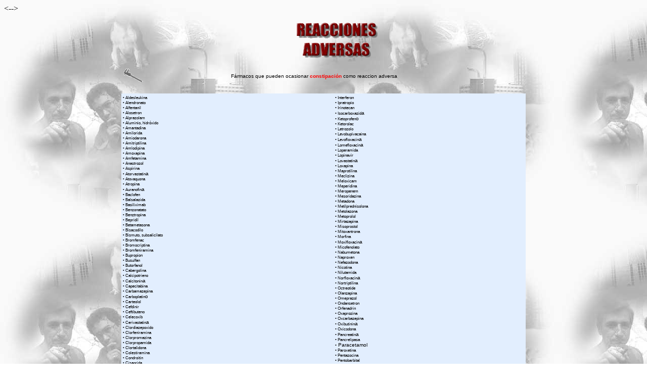

--- FILE ---
content_type: text/html
request_url: https://iqb.es/cbasicas/farma/farma04/sintomas/constipacion.htm
body_size: 8400
content:
<html><head><script>var __ezHttpConsent={setByCat:function(src,tagType,attributes,category,force,customSetScriptFn=null){var setScript=function(){if(force||window.ezTcfConsent[category]){if(typeof customSetScriptFn==='function'){customSetScriptFn();}else{var scriptElement=document.createElement(tagType);scriptElement.src=src;attributes.forEach(function(attr){for(var key in attr){if(attr.hasOwnProperty(key)){scriptElement.setAttribute(key,attr[key]);}}});var firstScript=document.getElementsByTagName(tagType)[0];firstScript.parentNode.insertBefore(scriptElement,firstScript);}}};if(force||(window.ezTcfConsent&&window.ezTcfConsent.loaded)){setScript();}else if(typeof getEzConsentData==="function"){getEzConsentData().then(function(ezTcfConsent){if(ezTcfConsent&&ezTcfConsent.loaded){setScript();}else{console.error("cannot get ez consent data");force=true;setScript();}});}else{force=true;setScript();console.error("getEzConsentData is not a function");}},};</script>
<script>var ezTcfConsent=window.ezTcfConsent?window.ezTcfConsent:{loaded:false,store_info:false,develop_and_improve_services:false,measure_ad_performance:false,measure_content_performance:false,select_basic_ads:false,create_ad_profile:false,select_personalized_ads:false,create_content_profile:false,select_personalized_content:false,understand_audiences:false,use_limited_data_to_select_content:false,};function getEzConsentData(){return new Promise(function(resolve){document.addEventListener("ezConsentEvent",function(event){var ezTcfConsent=event.detail.ezTcfConsent;resolve(ezTcfConsent);});});}</script>
<script>if(typeof _setEzCookies!=='function'){function _setEzCookies(ezConsentData){var cookies=window.ezCookieQueue;for(var i=0;i<cookies.length;i++){var cookie=cookies[i];if(ezConsentData&&ezConsentData.loaded&&ezConsentData[cookie.tcfCategory]){document.cookie=cookie.name+"="+cookie.value;}}}}
window.ezCookieQueue=window.ezCookieQueue||[];if(typeof addEzCookies!=='function'){function addEzCookies(arr){window.ezCookieQueue=[...window.ezCookieQueue,...arr];}}
addEzCookies([{name:"ezoab_659246",value:"mod1; Path=/; Domain=iqb.es; Max-Age=7200",tcfCategory:"store_info",isEzoic:"true",},{name:"ezosuibasgeneris-1",value:"d6be39e3-d125-4c30-405d-fed7e1d62f55; Path=/; Domain=iqb.es; Expires=Fri, 22 Jan 2027 00:54:42 UTC; Secure; SameSite=None",tcfCategory:"understand_audiences",isEzoic:"true",}]);if(window.ezTcfConsent&&window.ezTcfConsent.loaded){_setEzCookies(window.ezTcfConsent);}else if(typeof getEzConsentData==="function"){getEzConsentData().then(function(ezTcfConsent){if(ezTcfConsent&&ezTcfConsent.loaded){_setEzCookies(window.ezTcfConsent);}else{console.error("cannot get ez consent data");_setEzCookies(window.ezTcfConsent);}});}else{console.error("getEzConsentData is not a function");_setEzCookies(window.ezTcfConsent);}</script><script type="text/javascript" data-ezscrex='false' data-cfasync='false'>window._ezaq = Object.assign({"edge_cache_status":11,"edge_response_time":409,"url":"https://iqb.es/cbasicas/farma/farma04/sintomas/constipacion.htm"}, typeof window._ezaq !== "undefined" ? window._ezaq : {});</script><script type="text/javascript" data-ezscrex='false' data-cfasync='false'>window._ezaq = Object.assign({"ab_test_id":"mod1"}, typeof window._ezaq !== "undefined" ? window._ezaq : {});window.__ez=window.__ez||{};window.__ez.tf={};</script><script type="text/javascript" data-ezscrex='false' data-cfasync='false'>window.ezDisableAds = true;</script><script data-ezscrex='false' data-cfasync='false' data-pagespeed-no-defer>var __ez=__ez||{};__ez.stms=Date.now();__ez.evt={};__ez.script={};__ez.ck=__ez.ck||{};__ez.template={};__ez.template.isOrig=true;window.__ezScriptHost="//www.ezojs.com";__ez.queue=__ez.queue||function(){var e=0,i=0,t=[],n=!1,o=[],r=[],s=!0,a=function(e,i,n,o,r,s,a){var l=arguments.length>7&&void 0!==arguments[7]?arguments[7]:window,d=this;this.name=e,this.funcName=i,this.parameters=null===n?null:w(n)?n:[n],this.isBlock=o,this.blockedBy=r,this.deleteWhenComplete=s,this.isError=!1,this.isComplete=!1,this.isInitialized=!1,this.proceedIfError=a,this.fWindow=l,this.isTimeDelay=!1,this.process=function(){f("... func = "+e),d.isInitialized=!0,d.isComplete=!0,f("... func.apply: "+e);var i=d.funcName.split("."),n=null,o=this.fWindow||window;i.length>3||(n=3===i.length?o[i[0]][i[1]][i[2]]:2===i.length?o[i[0]][i[1]]:o[d.funcName]),null!=n&&n.apply(null,this.parameters),!0===d.deleteWhenComplete&&delete t[e],!0===d.isBlock&&(f("----- F'D: "+d.name),m())}},l=function(e,i,t,n,o,r,s){var a=arguments.length>7&&void 0!==arguments[7]?arguments[7]:window,l=this;this.name=e,this.path=i,this.async=o,this.defer=r,this.isBlock=t,this.blockedBy=n,this.isInitialized=!1,this.isError=!1,this.isComplete=!1,this.proceedIfError=s,this.fWindow=a,this.isTimeDelay=!1,this.isPath=function(e){return"/"===e[0]&&"/"!==e[1]},this.getSrc=function(e){return void 0!==window.__ezScriptHost&&this.isPath(e)&&"banger.js"!==this.name?window.__ezScriptHost+e:e},this.process=function(){l.isInitialized=!0,f("... file = "+e);var i=this.fWindow?this.fWindow.document:document,t=i.createElement("script");t.src=this.getSrc(this.path),!0===o?t.async=!0:!0===r&&(t.defer=!0),t.onerror=function(){var e={url:window.location.href,name:l.name,path:l.path,user_agent:window.navigator.userAgent};"undefined"!=typeof _ezaq&&(e.pageview_id=_ezaq.page_view_id);var i=encodeURIComponent(JSON.stringify(e)),t=new XMLHttpRequest;t.open("GET","//g.ezoic.net/ezqlog?d="+i,!0),t.send(),f("----- ERR'D: "+l.name),l.isError=!0,!0===l.isBlock&&m()},t.onreadystatechange=t.onload=function(){var e=t.readyState;f("----- F'D: "+l.name),e&&!/loaded|complete/.test(e)||(l.isComplete=!0,!0===l.isBlock&&m())},i.getElementsByTagName("head")[0].appendChild(t)}},d=function(e,i){this.name=e,this.path="",this.async=!1,this.defer=!1,this.isBlock=!1,this.blockedBy=[],this.isInitialized=!0,this.isError=!1,this.isComplete=i,this.proceedIfError=!1,this.isTimeDelay=!1,this.process=function(){}};function c(e,i,n,s,a,d,c,u,f){var m=new l(e,i,n,s,a,d,c,f);!0===u?o[e]=m:r[e]=m,t[e]=m,h(m)}function h(e){!0!==u(e)&&0!=s&&e.process()}function u(e){if(!0===e.isTimeDelay&&!1===n)return f(e.name+" blocked = TIME DELAY!"),!0;if(w(e.blockedBy))for(var i=0;i<e.blockedBy.length;i++){var o=e.blockedBy[i];if(!1===t.hasOwnProperty(o))return f(e.name+" blocked = "+o),!0;if(!0===e.proceedIfError&&!0===t[o].isError)return!1;if(!1===t[o].isComplete)return f(e.name+" blocked = "+o),!0}return!1}function f(e){var i=window.location.href,t=new RegExp("[?&]ezq=([^&#]*)","i").exec(i);"1"===(t?t[1]:null)&&console.debug(e)}function m(){++e>200||(f("let's go"),p(o),p(r))}function p(e){for(var i in e)if(!1!==e.hasOwnProperty(i)){var t=e[i];!0===t.isComplete||u(t)||!0===t.isInitialized||!0===t.isError?!0===t.isError?f(t.name+": error"):!0===t.isComplete?f(t.name+": complete already"):!0===t.isInitialized&&f(t.name+": initialized already"):t.process()}}function w(e){return"[object Array]"==Object.prototype.toString.call(e)}return window.addEventListener("load",(function(){setTimeout((function(){n=!0,f("TDELAY -----"),m()}),5e3)}),!1),{addFile:c,addFileOnce:function(e,i,n,o,r,s,a,l,d){t[e]||c(e,i,n,o,r,s,a,l,d)},addDelayFile:function(e,i){var n=new l(e,i,!1,[],!1,!1,!0);n.isTimeDelay=!0,f(e+" ...  FILE! TDELAY"),r[e]=n,t[e]=n,h(n)},addFunc:function(e,n,s,l,d,c,u,f,m,p){!0===c&&(e=e+"_"+i++);var w=new a(e,n,s,l,d,u,f,p);!0===m?o[e]=w:r[e]=w,t[e]=w,h(w)},addDelayFunc:function(e,i,n){var o=new a(e,i,n,!1,[],!0,!0);o.isTimeDelay=!0,f(e+" ...  FUNCTION! TDELAY"),r[e]=o,t[e]=o,h(o)},items:t,processAll:m,setallowLoad:function(e){s=e},markLoaded:function(e){if(e&&0!==e.length){if(e in t){var i=t[e];!0===i.isComplete?f(i.name+" "+e+": error loaded duplicate"):(i.isComplete=!0,i.isInitialized=!0)}else t[e]=new d(e,!0);f("markLoaded dummyfile: "+t[e].name)}},logWhatsBlocked:function(){for(var e in t)!1!==t.hasOwnProperty(e)&&u(t[e])}}}();__ez.evt.add=function(e,t,n){e.addEventListener?e.addEventListener(t,n,!1):e.attachEvent?e.attachEvent("on"+t,n):e["on"+t]=n()},__ez.evt.remove=function(e,t,n){e.removeEventListener?e.removeEventListener(t,n,!1):e.detachEvent?e.detachEvent("on"+t,n):delete e["on"+t]};__ez.script.add=function(e){var t=document.createElement("script");t.src=e,t.async=!0,t.type="text/javascript",document.getElementsByTagName("head")[0].appendChild(t)};__ez.dot=__ez.dot||{};__ez.queue.addFileOnce('/detroitchicago/boise.js', '/detroitchicago/boise.js?gcb=195-0&cb=5', true, [], true, false, true, false);__ez.queue.addFileOnce('/parsonsmaize/abilene.js', '/parsonsmaize/abilene.js?gcb=195-0&cb=e80eca0cdb', true, [], true, false, true, false);__ez.queue.addFileOnce('/parsonsmaize/mulvane.js', '/parsonsmaize/mulvane.js?gcb=195-0&cb=e75e48eec0', true, ['/parsonsmaize/abilene.js'], true, false, true, false);__ez.queue.addFileOnce('/detroitchicago/birmingham.js', '/detroitchicago/birmingham.js?gcb=195-0&cb=539c47377c', true, ['/parsonsmaize/abilene.js'], true, false, true, false);</script>
<script data-ezscrex="false" type="text/javascript" data-cfasync="false">window._ezaq = Object.assign({"ad_cache_level":0,"adpicker_placement_cnt":0,"ai_placeholder_cache_level":0,"ai_placeholder_placement_cnt":-1,"domain":"iqb.es","domain_id":659246,"ezcache_level":0,"ezcache_skip_code":14,"has_bad_image":0,"has_bad_words":0,"is_sitespeed":0,"lt_cache_level":0,"response_size":23460,"response_size_orig":17574,"response_time_orig":401,"template_id":5,"url":"https://iqb.es/cbasicas/farma/farma04/sintomas/constipacion.htm","word_count":0,"worst_bad_word_level":0}, typeof window._ezaq !== "undefined" ? window._ezaq : {});__ez.queue.markLoaded('ezaqBaseReady');</script>
<script type='text/javascript' data-ezscrex='false' data-cfasync='false'>
window.ezAnalyticsStatic = true;

function analyticsAddScript(script) {
	var ezDynamic = document.createElement('script');
	ezDynamic.type = 'text/javascript';
	ezDynamic.innerHTML = script;
	document.head.appendChild(ezDynamic);
}
function getCookiesWithPrefix() {
    var allCookies = document.cookie.split(';');
    var cookiesWithPrefix = {};

    for (var i = 0; i < allCookies.length; i++) {
        var cookie = allCookies[i].trim();

        for (var j = 0; j < arguments.length; j++) {
            var prefix = arguments[j];
            if (cookie.indexOf(prefix) === 0) {
                var cookieParts = cookie.split('=');
                var cookieName = cookieParts[0];
                var cookieValue = cookieParts.slice(1).join('=');
                cookiesWithPrefix[cookieName] = decodeURIComponent(cookieValue);
                break; // Once matched, no need to check other prefixes
            }
        }
    }

    return cookiesWithPrefix;
}
function productAnalytics() {
	var d = {"pr":[6],"omd5":"936bdca239f9cbed56dad83dabea5570","nar":"risk score"};
	d.u = _ezaq.url;
	d.p = _ezaq.page_view_id;
	d.v = _ezaq.visit_uuid;
	d.ab = _ezaq.ab_test_id;
	d.e = JSON.stringify(_ezaq);
	d.ref = document.referrer;
	d.c = getCookiesWithPrefix('active_template', 'ez', 'lp_');
	if(typeof ez_utmParams !== 'undefined') {
		d.utm = ez_utmParams;
	}

	var dataText = JSON.stringify(d);
	var xhr = new XMLHttpRequest();
	xhr.open('POST','/ezais/analytics?cb=1', true);
	xhr.onload = function () {
		if (xhr.status!=200) {
            return;
		}

        if(document.readyState !== 'loading') {
            analyticsAddScript(xhr.response);
            return;
        }

        var eventFunc = function() {
            if(document.readyState === 'loading') {
                return;
            }
            document.removeEventListener('readystatechange', eventFunc, false);
            analyticsAddScript(xhr.response);
        };

        document.addEventListener('readystatechange', eventFunc, false);
	};
	xhr.setRequestHeader('Content-Type','text/plain');
	xhr.send(dataText);
}
__ez.queue.addFunc("productAnalytics", "productAnalytics", null, true, ['ezaqBaseReady'], false, false, false, true);
</script><base href="https://iqb.es/cbasicas/farma/farma04/sintomas/constipacion.htm"/><link rel='canonical' href='https://iqb.es/cbasicas/farma/farma04/sintomas/constipacion.htm' />
<script type='text/javascript'>
var ezoTemplate = 'orig_site';
var ezouid = '1';
var ezoFormfactor = '1';
</script><script data-ezscrex="false" type='text/javascript'>
var soc_app_id = '0';
var did = 659246;
var ezdomain = 'iqb.es';
var ezoicSearchable = 1;
</script></head><body bgcolor="#ffffff" background="../fondo01.jpg" onload="MM_preloadImages(&#39;../volver1.gif&#39;,&#39;../mapaicon2.gif&#39;)">&lt;--&gt;


<meta name="viewport" content="width=device-width, initial-scale=1"/><script type="text/javascript"><!--
google_ad_client = "pub-3901907164464408";
/* anuncio horizontal */
google_ad_slot = "8080606940";
google_ad_width = 728;
google_ad_height = 90;
//-->
</script>
<center><script type="text/javascript" src="http://pagead2.googlesyndication.com/pagead/show_ads.js">
</script></center>
<script type="text/javascript"><!--
google_ad_client = "pub-3901907164464408";
/* anuncio horizontal */
google_ad_slot = "8080606940";
google_ad_width = 728;
google_ad_height = 90;
//-->
</script>
<center><script type="text/javascript" src="http://pagead2.googlesyndication.com/pagead/show_ads.js">
</script></center>
<!--script anuncio-->
	<meta name="GENERATOR" content="Microsoft Visual Studio 6.0"/>
	<title>REACCIONES ADVERSAS</title>
<script>
<!--
//
function gotosite(site, infotype, ix, ixid, interType) {
        if (site == "main") {
                self.location="showlist.asp?infotype=" + infotype + "&ix=" + ix + "&ixid=" + ixid + "&linkOption=main" + "&interType=" + interType
        } 
        if (site == "info") {
                self.location="showlist.asp?infotype=" + infotype + "&ix=" + ix + "&ixid=" + ixid + "&linkOption=info" + "&interType=" + interType
        } 
        if (site == "para") {
                self.location="showlist.asp?infotype=" + infotype + "&ix=" + ix + "&ixid=" + ixid + "&linkOption=para" + "&interType=" + interType
        } 
}

function MM_swapImgRestore() { //v3.0
  var i,x,a=document.MM_sr; for(i=0;a&&i<a.length&&(x=a[i])&&x.oSrc;i++) x.src=x.oSrc;
}

function MM_preloadImages() { //v3.0
  var d=document; if(d.images){ if(!d.MM_p) d.MM_p=new Array();
    var i,j=d.MM_p.length,a=MM_preloadImages.arguments; for(i=0; i<a.length; i++)
    if (a[i].indexOf("#")!=0){ d.MM_p[j]=new Image; d.MM_p[j++].src=a[i];}}
}

function MM_findObj(n, d) { //v4.01
  var p,i,x;  if(!d) d=document; if((p=n.indexOf("?"))>0&&parent.frames.length) {
    d=parent.frames[n.substring(p+1)].document; n=n.substring(0,p);}
  if(!(x=d[n])&&d.all) x=d.all[n]; for (i=0;!x&&i<d.forms.length;i++) x=d.forms[i][n];
  for(i=0;!x&&d.layers&&i<d.layers.length;i++) x=MM_findObj(n,d.layers[i].document);
  if(!x && d.getElementById) x=d.getElementById(n); return x;
}

function MM_swapImage() { //v3.0
  var i,j=0,x,a=MM_swapImage.arguments; document.MM_sr=new Array; for(i=0;i<(a.length-2);i+=3)
   if ((x=MM_findObj(a[i]))!=null){document.MM_sr[j++]=x; if(!x.oSrc) x.oSrc=x.src; x.src=a[i+2];}
}
//-->
</script>
<meta http-equiv="Content-Type" content="text/html; charset=iso-8859-1"/>
<meta name="description" content="MEDCICLOPEDIA. DICCIONARIO ILUSTRADO DE T�RMINOS M�DICOS. FARMACOLOGIA CLINICA. REACCIONES ADVERSAS DE LOS F�RMACOS. CONSTIPACION"/>
<meta name="keywords" content="MEDCICLOPEDIA. DICCIONARIO ILUSTRADO DE T�RMINOS M�DICOS. FARMACOLOGIA CLINICA. REACCIONES ADVERSAS DE LOS F�RMACOS. CONSTIPACION"/>
<meta name="description" content="P�gina 10-655 de esta Web"/>
<meta name="description" content="Autor = Equipo de Redaccion de IQB
Revisada = 20/10/2005"/>


<center>
  <table width="800" cellspacing="2">
    <tbody><tr>
      <td width="96">&nbsp;</td>
      <td width="641"><div align="center"><img src="title.gif" width="200" height="100"/></div></td>
      <td width="47">&nbsp;</td>
    </tr>
  </tbody></table>
  <table width="800" cellspacing="2">
    <tbody><tr>
      <td width="41"><img src="../../../../diccio/calibresm.gif" alt="Grados CTCAE" width="40" height="31"/></td>
      <td width="666"><div align="center"><font size="-2" face="Verdana, Arial, Helvetica, sans-serif">F&aacute;rmacos que pueden ocasionar<font color="#FF0000"><strong> constipaci&oacute;n </strong></font>como reaccion adversa </font></div></td>
      <td width="77">&nbsp;</td>
    </tr>
  </tbody></table>
  <blockquote>
    <table width="800" cellspacing="2" bgcolor="#E2EEFE">
      <tbody><tr>
        <td width="">          <font size="-2" face="Verdana, Arial, Helvetica, sans-serif"><small>&#149; Aldesleukina</small><br/>
            <small>&#149; Alendronato</small><br/>
            <small>&#149; Alfentanil</small><br/>
            <small>&#149; Alosetron</small><br/>
            <small>&#149; Alprazolam</small><br/>
            <small>&#149; Aluminio, hidr&oacute;xido</small><br/>
            <small>&#149; Amantadina</small><br/>
            <small>&#149; Amilorida</small><br/>
            <small>&#149; Amiodarona</small><br/>
            <small>&#149; Amitriptilina</small><br/>
            <small>&#149; Amlodipina</small><br/>
            <small>&#149; Amoxapina</small><br/>
            <small>&#149; Amfetamina</small><br/>
            <small>&#149; Anastrozol </small><br/>
            <small>&#149; Aspirina</small><br/>
            <small>&#149; Atorvastatin</small>a<br/>
            <small>&#149; Atovaquona</small><br/>
            <small>&#149; Atropina</small><br/>
            <small>&#149; Auranofin</small>a<br/>
            <small>&#149; Baclofen</small><br/>
            <small>&#149; Balsalazida</small><br/>
            <small>&#149; Basiliximab</small><br/>
            <small>&#149; Benzonatato</small><br/>
            <small>&#149; Benztropina</small><br/>
            <small>&#149; Bepridil</small><br/>
            <small>&#149; Betametasona</small><br/>
            <small>&#149; Bisacodilo</small><br/>
            <small>&#149; Bismuto, subsalicilato</small><br/>
            <small>&#149; Bromfenac</small><br/>
            <small>&#149; Bromocriptina</small><br/>
            <small>&#149; Bromfeniramina</small><br/>
            <small>&#149; Bupropion</small><br/>
            <small>&#149; Busulfan</small><br/>
            <small>&#149; Butorfanol</small><br/>
            <small>&#149; Cabergolina</small><br/>
            <small>&#149; Calcipotrieno</small><br/>
            <small>&#149; Calcitonin</small>a<br/>
            <small>&#149; Capecitabina</small><br/>
            <small>&#149; Carbamazepina</small><br/>
            <small>&#149; Carboplatin</small>o<br/>
            <small>&#149; Carteolol</small><br/>
            <small>&#149; Cefdinir</small><br/>
            <small>&#149; Ceftibuteno</small><br/>
            <small>&#149; Celecoxib</small><br/>
            <small>&#149; Cerivastatin</small>a<br/>
            <small>&#149; Clordiazepoxido</small><br/>
            <small>&#149; Clorfeniramina</small><br/>
            <small>&#149; Clorpromazina</small><br/>
            <small>&#149; Clorpropamida</small><br/>
            <small>&#149; Clortalidona</small><br/>
            <small>&#149; Colestiramina</small><br/>
            <small>&#149; Condroitin </small><br/>
            <small>&#149; Cisaprida</small><br/>
            <small>&#149; Cladribina</small><br/>
            <small>&#149; Clemastina</small><br/>
            <small>&#149; Clomipramin<a href="showmono.asp?cpnum=137&amp;monotype=full" target="main">a </a></small><br/>
            <small>&#149; Clonidina</small><br/>
            <small>&#149; Clozapina</small><br/>
            <small>&#149; Codeina</small><br/>
            <small>&#149; Colesevelam</small><br/>
            <small>&#149; Colestipol</small><br/>
            <small>&#149; Cortisona</small><br/>
            <small>&#149; Ciclobenzaprina</small><br/>
            <small>&#149; Ciproheptadina</small><br/>
            <small>&#149; Cisteamina</small><br/>
            <small>&#149; Dalfopristina</small><br/>
            <small>&#149; Danaparoid</small>e<br/>
            <small>&#149; Desipramina</small><br/>
            <small>&#149; Dexametasona</small><br/>
            <small>&#149; Dexfenfluramina</small><br/>
            <small>&#149; Dextroamfetamina</small><br/>
            <small>&#149; Diazoxide</small><br/>
            <small>&#149; Diclofenac</small><br/>
            <small>&#149; Diciclomina</small><br/>
            <small>&#149; Diethylpropion</small><br/>
            <small>&#149; Diflunisal</small><br/>
            <small>&#149; Digoxin</small>a<br/>
            <small>&#149; Diltiazem</small><br/>
            <small>&#149; Dimenhydrinate</small><br/>
            <small>&#149; Diphenhydramine</small><br/>
            <small>&#149; Difenoxilato</small><br/>
            <small>&#149; Disopiramida</small><br/>
            <small>&#149; Doxepin</small>a<br/>
            <small>&#149; Entacapona</small> <small><br/>
          &#149; </small>Escopolamina<br/>
          <small>&#149; Etodolac</small><br/>
          <small>&#149; Exemestano</small><br/>
          <small>&#149; Famciclovir</small><br/>
          <small>&#149; Famotidina</small><br/>
          <small>&#149; Felbamato</small><br/>
          <small>&#149; Fenfluramina</small><br/>
          <small>&#149; Fenofibrato</small><br/>
          <small>&#149; Fenoprofen</small><br/>
          <small>&#149; Fentanilo<br/>
&#149; Fenelzina</small><br/>
          <small>&#149; Fenobarbital</small><br/>
          <small>&#149; Fentermina</small><br/>
          <small>&#149; Fenito&iacute;na</small><br/>
          <small>&#149; Flavoxato</small><br/>
          <small>&#149; Flecainida</small><br/>
          <small>&#149; Fluphenazina</small><br/>
          <small>&#149; Flurbiprofen</small><br/>
          <small>&#149; Fluvoxamina</small><br/>
          <small>&#149; Furosemida</small><br/>
          <small>&#149; Gabapentina</small><br/>
          <small>&#149; Gatifloxacina</small><br/>
          <small>&#149; Gemcitabina</small><br/>
          <small>&#149; Gemtuzumab </small><br/>
          <small>&#149; Glicopirrolato</small><br/>
          <small>&#149; Granisetron</small><br/>
          <small>&#149; Grepafloxacin</small>a<br/>
          <small>&#149; Guanfacina</small><br/>
          <small>&#149; Haloperidol</small><br/>
          <small>&#149; Hidralazina</small><br/>
          <small>&#149; Hidroclorotiazida</small><br/>
          <small>&#149; Hidrocodona</small><br/>
          <small>&#149; Hidrocortisona</small><br/>
          <small>&#149; Hidromorfona</small><br/>
          <small>&#149; Hidroxiurea</small><br/>
          <small>&#149; Hiosciamina</small><br/>
          <small>&#149; Ibuprofen</small><br/>
          <small>&#149; Imipramina</small><br/>
          <small>&#149; Indometacin</small>a<br/>          
        </font></td>
        <td width="374" align="left" valign="top"><font size="-2" face="Verdana, Arial, Helvetica, sans-serif"><small> &#149; Interferon </small><br/>
            <small>&#149; Ipratropio</small><br/>
            <small>&#149; Irinotecan</small><br/>
            <small>&#149; Isocarboxazid</small>a<br/>
            <small>&#149; Ketoprofen</small>o<br/>
            <small>&#149; Ketorolac</small><br/>
            <small>&#149; Letrozolo<br/>
&#149; Levobupivacaina</small><br/>
          <small>&#149; Levofloxacin</small>a<br/>
          <small>&#149; Lomefloxacin</small>a<br/>
          <small>&#149; Loperamida</small><br/>
          <small>&#149; Lopinavir</small><br/>
          <small>&#149; Lovastatin</small>a<br/>
          <small>&#149; Loxapina</small><br/>
          <small>&#149; Maprotilina</small><br/>
          <small>&#149; Meclizina</small><br/>
          <small>&#149; Meloxicam</small><br/>
          <small>&#149; Meperidina</small><br/>
          <small>&#149; Meropenem</small><br/>
          <small>&#149; Mesoridazina</small><br/>
          <small>&#149; Metadona</small><br/>
          <small>&#149; Metilprednisolona</small><br/>
          <small>&#149; Metolazona</small><br/>
          <small>&#149; Metoprolol</small><br/>
          <small>&#149; Mirtazapina</small><br/>
          <small>&#149; Misoprostol</small><br/>
          <small>&#149; Mitoxantrona</small><br/>
          <small>&#149; Morfina</small><br/>
          <small>&#149; Moxifloxacin</small>a<br/>
          <small>&#149; Micofenolato</small><br/>
          <small>&#149; Nabumetona</small><br/>
          <small>&#149; Naproxen</small><br/>
          <small>&#149; Nefazodona</small><br/>
          <small>&#149; Nicotina</small><br/>
          <small>&#149; Nilutamida</small><br/>
          <small>&#149; Norfloxacin</small>a<br/>
          <small>&#149; Nortriptilina</small><br/>
          <small>&#149; Octreotide</small><br/>
          <small>&#149; Olanzapina</small><br/>
          <small>&#149; Omeprazol </small><br/>
          <small>&#149; Ondansetron</small><br/>
          <small>&#149; Orfenadrin </small><br/>
          <small>&#149; Oxaprozina</small><br/>
          <small>&#149; Oxcarbazepina</small><br/>
          <small>&#149; Oxibutinin</small>a<br/>
          <small>&#149; Oxicodona</small><br/>
          <small>&#149; Pancreatin</small>a<br/>
          <small>&#149; Pancrelipasa</small><br/>          
          <small>&#149;</small> Paracetamol<br/>
          <small>&#149; Paroxetina</small><br/>
          <small>&#149; Pentazocina</small><br/>
          <small>&#149; Pentobarbital</small><br/>
          <small>&#149; Pentostatin</small>a<br/>
          <small>&#149; Pergolida</small><br/>
          <small>&#149; Perfenazina</small><br/>
          <small>&#149; Pimozida</small><br/>
          <small>&#149; Piperacilina<br/>
          </small>
          <small>&#149; Piroxicam</small><br/>
          <small>&#149; Porfimerp</small><br/>
          <small>&#149; Pramipexol</small><br/>
          <small>&#149; Prazosin</small>a<br/>
          <small>&#149; Prednisolona</small><br/>
          <small>&#149; Prednisona</small><br/>
          <small>&#149; Proclorperazine</small><br/>
          <small>&#149; Progesterona</small><br/>
          <small>&#149; Prometazina</small><br/>
          <small>&#149; Propafenona</small><br/>
          <small>&#149; Propantelina</small><br/>
          <small>&#149; Propoxifeno</small><br/>
          <small>&#149; Protriptilina</small><br/>
          <small>&#149; Quetiapina</small><br/>
          <small>&#149; Ranitidina</small><br/>
          <small>&#149; Reboxetina</small><br/>
          <small>&#149; Risedronato</small><br/>
          <small>&#149; Risperidona</small><br/>
          <small>&#149; Rofecoxib</small><br/>
          <small>&#149; Ropinirol </small><br/>
          <small>&#149; Sacrosidasa</small><br/>
          <small>&#149; Salsalato</small><br/>
          <small>&#149; Secobarbital</small><br/>
          <small>&#149; Selegilina</small><br/>
          <small>&#149; Sertralina</small><br/>
          <small>&#149; Sevelamer</small>o<br/>
          <small>&#149; Sibutramina</small><br/>
          <small>&#149; Simvastatin</small>a<br/>
          <small>&#149; Sucralfato</small><br/>
          <small>&#149; Sulindac</small><br/>
          <small>&#149; Tacrolimus</small><br/>
          <small>&#149; Temozolomida</small><br/>
          <small>&#149; Terazosin</small>a<br/>
          <small>&#149; Talidomida</small><br/>
          <small>&#149; Tietilperazina</small><br/>
          <small>&#149; Tioridazina</small><br/>
          <small>&#149; Tiotixeno</small><br/>
          <small>&#149; Tinzaparin</small>a<br/>
          <small>&#149; Tizanidina</small><br/>
          <small>&#149; Tolbutamida</small><br/>
          <small>&#149; Tolcapona</small><br/>
          <small>&#149; Tolterodina</small><br/>
          <small>&#149; Topiramato</small><br/>
          <small>&#149; Topotecan</small><br/>
          <small>&#149; Torsemida</small><br/>
          <small>&#149; Tramadol</small><br/>
          <small>&#149; Trandolapril</small><br/>
          <small>&#149; Tranilcipromina</small><br/>
          <small>&#149; Trazodona</small><br/>
          <small>&#149; Tretinoina</small><br/>
          <small>&#149; Triamcinolona</small><br/>
          <small>&#149; Trifluoperazina</small><br/>
          <small>&#149; Trihexifenidilo<br/>
          </small> <small>&#149; </small>Tri&oacute;xido de Arsenico <br/>
          <small>&#149; Ursodeoxic&oacute;lico, &aacute;cido<br/>
          </small>
          <small>&#149; Venlafaxina</small><br/>
          <small>&#149; Verapamil</small><br/>
          <small>&#149; Verteporfin</small>a<br/>
          <small>&#149; Vinblastine</small><br/>
          <small>&#149; Vincristine</small><br/>
          <small>&#149; Vinorelbine</small><br/>
          <small>&#149; Zaleplon</small><br/>
        <small>&#149; Zonisamide</small></font></td>
      </tr>
      <tr>
        <td colspan="2"><img src="../../../../discapacitados.gif" alt="P&aacute;gina apta para discapacitados" width="30" height="30"/> <font size="-2" face="Verdana, Arial, Helvetica, sans-serif">Revisada el 20 de Octubre  de 2005. Equipo de redacci&oacute;n de IQB (Centro colaborador de La Administraci&oacute;n Nacional de Medicamentos, alimentos y Tecnolog&iacute;a M&eacute;dica -ANMAT - Argentina).<a href="../../../../institut/home.htm"></a>. </font></td>
      </tr>
    </tbody></table>
  </blockquote>
  <p><a href="indice.htm" onmouseout="MM_swapImgRestore()" onmouseover="MM_swapImage(&#39;Image2&#39;,&#39;&#39;,&#39;../volver1.gif&#39;,1)"><img src="../volver.gif" alt="Subir un nivel" name="Image2" width="50" height="56" border="0"/> <img src="../blanco.gif" width="49" height="56" border="0"/> </a><a href="../../../../mapa.htm" onmouseout="MM_swapImgRestore()" onmouseover="MM_swapImage(&#39;Image4&#39;,&#39;&#39;,&#39;../mapaicon2.gif&#39;,1)"><img src="../mapaicon.gif" alt="Mapa de esta Web" name="Image4" width="50" height="56" border="0"/></a> </p>
  <p></p>
</center>
<script data-cfasync="false">function _emitEzConsentEvent(){var customEvent=new CustomEvent("ezConsentEvent",{detail:{ezTcfConsent:window.ezTcfConsent},bubbles:true,cancelable:true,});document.dispatchEvent(customEvent);}
(function(window,document){function _setAllEzConsentTrue(){window.ezTcfConsent.loaded=true;window.ezTcfConsent.store_info=true;window.ezTcfConsent.develop_and_improve_services=true;window.ezTcfConsent.measure_ad_performance=true;window.ezTcfConsent.measure_content_performance=true;window.ezTcfConsent.select_basic_ads=true;window.ezTcfConsent.create_ad_profile=true;window.ezTcfConsent.select_personalized_ads=true;window.ezTcfConsent.create_content_profile=true;window.ezTcfConsent.select_personalized_content=true;window.ezTcfConsent.understand_audiences=true;window.ezTcfConsent.use_limited_data_to_select_content=true;window.ezTcfConsent.select_personalized_content=true;}
function _clearEzConsentCookie(){document.cookie="ezCMPCookieConsent=tcf2;Domain=.iqb.es;Path=/;expires=Thu, 01 Jan 1970 00:00:00 GMT";}
_clearEzConsentCookie();if(typeof window.__tcfapi!=="undefined"){window.ezgconsent=false;var amazonHasRun=false;function _ezAllowed(tcdata,purpose){return(tcdata.purpose.consents[purpose]||tcdata.purpose.legitimateInterests[purpose]);}
function _handleConsentDecision(tcdata){window.ezTcfConsent.loaded=true;if(!tcdata.vendor.consents["347"]&&!tcdata.vendor.legitimateInterests["347"]){window._emitEzConsentEvent();return;}
window.ezTcfConsent.store_info=_ezAllowed(tcdata,"1");window.ezTcfConsent.develop_and_improve_services=_ezAllowed(tcdata,"10");window.ezTcfConsent.measure_content_performance=_ezAllowed(tcdata,"8");window.ezTcfConsent.select_basic_ads=_ezAllowed(tcdata,"2");window.ezTcfConsent.create_ad_profile=_ezAllowed(tcdata,"3");window.ezTcfConsent.select_personalized_ads=_ezAllowed(tcdata,"4");window.ezTcfConsent.create_content_profile=_ezAllowed(tcdata,"5");window.ezTcfConsent.measure_ad_performance=_ezAllowed(tcdata,"7");window.ezTcfConsent.use_limited_data_to_select_content=_ezAllowed(tcdata,"11");window.ezTcfConsent.select_personalized_content=_ezAllowed(tcdata,"6");window.ezTcfConsent.understand_audiences=_ezAllowed(tcdata,"9");window._emitEzConsentEvent();}
function _handleGoogleConsentV2(tcdata){if(!tcdata||!tcdata.purpose||!tcdata.purpose.consents){return;}
var googConsentV2={};if(tcdata.purpose.consents[1]){googConsentV2.ad_storage='granted';googConsentV2.analytics_storage='granted';}
if(tcdata.purpose.consents[3]&&tcdata.purpose.consents[4]){googConsentV2.ad_personalization='granted';}
if(tcdata.purpose.consents[1]&&tcdata.purpose.consents[7]){googConsentV2.ad_user_data='granted';}
if(googConsentV2.analytics_storage=='denied'){gtag('set','url_passthrough',true);}
gtag('consent','update',googConsentV2);}
__tcfapi("addEventListener",2,function(tcdata,success){if(!success||!tcdata){window._emitEzConsentEvent();return;}
if(!tcdata.gdprApplies){_setAllEzConsentTrue();window._emitEzConsentEvent();return;}
if(tcdata.eventStatus==="useractioncomplete"||tcdata.eventStatus==="tcloaded"){if(typeof gtag!='undefined'){_handleGoogleConsentV2(tcdata);}
_handleConsentDecision(tcdata);if(tcdata.purpose.consents["1"]===true&&tcdata.vendor.consents["755"]!==false){window.ezgconsent=true;(adsbygoogle=window.adsbygoogle||[]).pauseAdRequests=0;}
if(window.__ezconsent){__ezconsent.setEzoicConsentSettings(ezConsentCategories);}
__tcfapi("removeEventListener",2,function(success){return null;},tcdata.listenerId);if(!(tcdata.purpose.consents["1"]===true&&_ezAllowed(tcdata,"2")&&_ezAllowed(tcdata,"3")&&_ezAllowed(tcdata,"4"))){if(typeof __ez=="object"&&typeof __ez.bit=="object"&&typeof window["_ezaq"]=="object"&&typeof window["_ezaq"]["page_view_id"]=="string"){__ez.bit.Add(window["_ezaq"]["page_view_id"],[new __ezDotData("non_personalized_ads",true),]);}}}});}else{_setAllEzConsentTrue();window._emitEzConsentEvent();}})(window,document);</script></body></html>